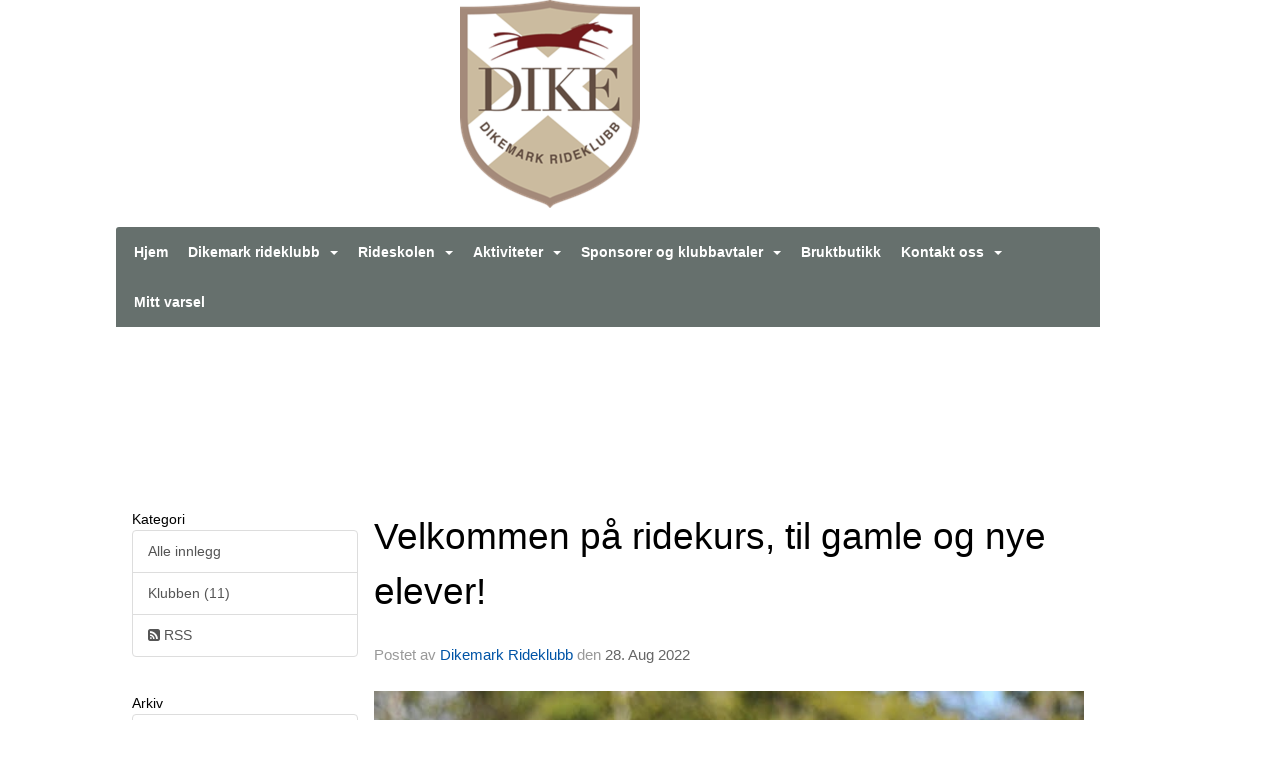

--- FILE ---
content_type: text/html
request_url: https://www.dikemarkrideklubb.no/next/blog/post/202301/velkommen-pa-ridekurs%2C-til-gamle-og-nye-elever!
body_size: 58422
content:

<!DOCTYPE html>
<html lang="no">
<head>
    <meta charset="utf-8" />
    <meta name="viewport" content="width=device-width, initial-scale=1.0" />
    
    <title>Velkommen p&#xE5; ridekurs, til gamle og nye elever!</title>
    <link rel="shortcut icon" href="/old/files/favicon/200000195/1970/2017/10/17/dike2b.png" type="image/x-icon" />
<script>
    (function () {
        var site = {"site":{"siteId":1970,"nifOrgSyncActive":false,"orgId":20222,"federationId":0,"applicationId":200000195,"applicationLogo":"https://cdn-bloc.no/background/200000195/394/2018/10/9/idrettenonline-logo.png","siteProfileUserId":1101600556,"siteProfileUserName":"Dikemark Rideklubb","sitename":"Dikemark Rideklubb","domain":"www.dikemarkrideklubb.no","mainSite":{"siteId":1970,"nifOrgSyncActive":false,"orgId":20222,"federationId":0,"applicationId":200000195,"applicationLogo":null,"siteProfileUserId":1101600556,"siteProfileUserName":"Dikemark Rideklubb","sitename":"Dikemark Rideklubb","domain":"www.dikemarkrideklubb.no","mainSite":null}},"mininetwork":{"siteId":1970,"miniNetworkId":0,"miniNetworkTitle":"","domain":"www.dikemarkrideklubb.no","userId":1101600556,"mainSiteId":0,"siteIdForMemberDetails":0,"siteIdForEconomy":0},"isoCode":"nb-no","updateTime":"2026-01-28T16:07:14.7554927+01:00","dateFormat":"dd.mm.yy","webApiEndpoint":"https://webapi.webfarm3.bloc.no"};
        var siteContext = {"site":{"siteId":1970,"nifOrgSyncActive":false,"orgId":20222,"federationId":0,"applicationId":200000195,"applicationLogo":"https://cdn-bloc.no/background/200000195/394/2018/10/9/idrettenonline-logo.png","siteProfileUserId":1101600556,"siteProfileUserName":"Dikemark Rideklubb","sitename":"Dikemark Rideklubb","domain":"www.dikemarkrideklubb.no","mainSite":{"siteId":1970,"nifOrgSyncActive":false,"orgId":20222,"federationId":0,"applicationId":200000195,"applicationLogo":null,"siteProfileUserId":1101600556,"siteProfileUserName":"Dikemark Rideklubb","sitename":"Dikemark Rideklubb","domain":"www.dikemarkrideklubb.no","mainSite":null}},"mininetwork":{"siteId":1970,"miniNetworkId":0,"miniNetworkTitle":"","domain":"www.dikemarkrideklubb.no","userId":1101600556,"mainSiteId":0,"siteIdForMemberDetails":0,"siteIdForEconomy":0},"isoCode":"nb-no","updateTime":"2026-01-28T16:07:14.7554927+01:00","dateFormat":"dd.mm.yy","webApiEndpoint":"https://webapi.webfarm3.bloc.no"};
        var userContext = {"mainProfile":{"userId":0,"guid":"","username":"","firstname":"","lastname":"","sex":0,"image":"","profileTypeId":0,"ParentUserId":null,"isPrimaryAccount":false,"groupSiteId":0},"currentProfile":{"userId":0,"guid":"","username":"","firstname":"","lastname":"","sex":0,"image":"","profileTypeId":0,"ParentUserId":null,"isPrimaryAccount":false,"groupSiteId":0},"accountId":0,"email":"","isWebmaster":false,"isPublisher":false,"isDevAdmin":false,"isNetworkAdmin":false,"updateTime":"2026-01-28T16:07:14.7555318+01:00"};
        var themeCollectionContext = {"id":0,"name":null,"thumbnail":null,"header":{"id":195,"lastModified":"0001-01-01T00:00:00","title":"Idretten Online - Blå","favIcon":"https://bloccontent.blob.core.windows.net/files/200000195/1970/2017/10/17/dike2b.png","siteId":500,"image":"http://content.bloc.net/Files/SiteID/500/menutemplate/bla.png","updateTime":"0001-01-01T00:00:00","css":"","creator":null,"isPublic":false,"about":""},"logo":{"lastModified":"2024-01-29T21:05:02.6914073Z","fileName":"https://cdn-bloc.no/logo/200000195/1970/2024/1/29/636855747539650501dike2b.png","uploadTime":"2024-01-29T22:04:52.0964468+01:00","imageWidth":180,"imageHeight":208,"logoTopPosition":0,"logoLeftPosition":402,"logoMarginBottom":0,"logoCustomWidth":180,"logoCustomHeight":208,"containerHeight":227,"containerWidth":984,"logoVisibility":"always","disabled":false,"wrapperWidth":"984px","wrapperBackgroundColor":"","url":"/","wrapperMarginLeft":"0px","wrapperMarginRight":"0px","wrapperMarginTop":"0px","wrapperMarginBottom":"0px","wrapperBackgroundImage":"","wrapperBackgroundThemePosition":"","wrapperBackgroundThemeRepeat":"","wrapperBackgroundThemeFixedImage":"","wrapperBackgroundThemeSize":""},"background":{"id":60,"lastModified":"2023-04-18T16:34:00.6909863Z","categoryId":2,"title":"Dark Sky Blue","backgroundThemefile":"","backgroundThemeRepeat":"no-repeat","backgroundThemeColor":"#0c4861","backgroundThemeFixedImage":"scroll","backgroundThemePosition":"","backgroundThemeSize":"cover"},"widgetAppearance":{"id":0,"lastModified":"0001-01-01T00:00:00","name":null,"enableWidgetAppearanceBorderRadius":true,"contentBorderColor":"#ffffff","contentFontColor":"#000000","contentBorderWidth":"0","contentBgColor":"#ffffff","paddingTop":"0px","paddingBottom":"0px","paddingLeft":"0px","paddingRight":"0px","wbgcolor":"#ffffff","wBoxedBorderColor":"#ebebeb","wHeaderBgColor":"#959595","wBaseFontColor":"#000000","wHeaderFontColor":"#ffffff","wHeaderTextAlign":"left","wCornerRadius":"2px","contentBorderRadius":"0px","wHeaderFontSize":"15px","wHeaderFontWeight":"bold","wHeaderFontFamily":"Segoe UI, helvetica, arial, sans-serif","wHeaderLinkColor":"#ffffff","wHeaderPadding":"10px","headerPaddingTop":"10px","headerPaddingRight":"10px","headerPaddingBottom":"10px","headerPaddingLeft":"10px","wContentPadding":"10px","contentPaddingTop":"10px","contentPaddingBottom":"10px","contentPaddingLeft":"10px","contentPaddingRight":"10px","wBoxedBorderWidth":"1px","wBoxedBorderStyle":"solid","wHeaderBorderWidth":"0 0 1px 0","wHeaderBorderStyle":"solid","wHeaderBorderColor":"#ebebeb","wContentBorderWidth":"0","wContentBorderStyle":"solid","wContentBorderColor":"#ebebeb","siteLinkColor":"#0956a4","siteLinkHoverColor":"#0956a4","siteLinkActiveColor":"#0956a4","siteLinkVisitedColor":"#0956a4"},"font":{"lastModified":"0001-01-01T00:00:00","headingTextTransform":"none","headingFontColor":"","baseFontStyle":"normal","baseFontSize":"14px","baseFontFamily":"Segoe UI, Myriad Pro, Tahoma, sans-serif\t","baseFontColor":"#000000","baseFontWeigthForJson":"normal","headingFontFamilyJson":"Segoe UI, helvetica, arial, sans-serif","headingFontStyleJson":"normal","headingFontWeightJson":"600","fontLineHeightJson":"normal","headingLineHeight":"1.1","headingLetterSpacing":null,"baseFontLetterSpacing":null},"form":{"lastModified":"0001-01-01T00:00:00","enableFormControlBorderRadius":false,"smallFormControlBorderRadius":"3px","defaultFormControlBorderRadius":"4px","largeFormControlBorderRadius":"6px"},"navigation":{"lastModified":"0001-01-01T00:00:00","templateId":0,"height":"","fontWeight":"bold","borderRadius":"3px 3px 0px 0px","borderTopLeftRadius":"3px","borderTopRightRadius":"3px","borderBottomRightRadius":"0px","borderBottomLeftRadius":"0px","submenuWidth":"160px","navOutherWidth":"984px","navInnerWidth":"","width":"","logoImage":"","mobileLogoImage":"","logoImageHeight":"50px","placementPosition":"belowLogoContainer","paddingLeft":"10px","paddingRight":"10px","paddingTop":"15px","paddingBottom":"15px","marginLeft":"0px","marginRight":"0px","marginTop":"0px","marginBottom":"0px","navOuterMarginTop":"0px","navOuterMarginRight":"0px","navOuterMarginBottom":"0px","navOuterMarginLeft":"0px","color":"#999","background":"#66706d","border":"#101010","linkColor":"#ffffff","linkHoverColor":"#ffffff","linkHoverBackground":"#e49242","linkActiveColor":"#ffffff","linkActiveBackground":"#e49242","linkDisabledColor":"#ffffff","linkDisabledBackground":"#e49242","brandColor":"#fff","brandHoverColor":"#ffffff","brandHoverBackground":"transparent","brandText":"","brandVisibility":"always","brandUrl":"","brandMargins":"0px 0px 0px 0px","mobileBrandMargins":"0px 0px 0px 0px","toggleHoverBackground":"","toggleIconBarBackground":"#ffffff","toggleBorderColor":"#ffffff","alwaysUseToggler":false,"borderWidth":"0px","fontFamily":"","textTransform":"none","backgroundImage":"","fontSize":"14px","textAlignment":"left","stickyTop":false},"style":{"id":0,"lastModified":"0001-01-01T00:00:00","name":null,"sex0":"#0956a4","sex1":"#0956a4","sex2":"#0956a4","borderRadiusBase":"4px","borderRadiusSmall":"3px","borderRadiusLarge":"6px","linkColor":"#0956a4","linkHoverColor":"#0956a4","linkActiveColor":"#0956a4","linkVisitedColor":"#0956a4"},"canvas":{"id":0,"lastModified":"0001-01-01T00:00:00","logoContainerSize":"984px","navContainerSize":"984px","contentSize":"984px","contentBackgroundColor":"Transparent","contentMarginTop":"0px","contentMarginBottom":"0px","contentPaddingTop":"16px","contentPaddingBottom":"16px","contentPaddingLeft":"16px","contentPaddingRight":"16px","sectionPaddingTop":"16px","sectionPaddingBottom":"0px","sectionPaddingLeft":"16px","sectionPaddingRight":"16px","columnPaddingTop":"0","columnPaddingBottom":"0","columnPaddingLeft":"8","columnPaddingRight":"8","logoContainerFloat":"none","navContainerFloat":"none","contentFloat":"none"},"buttons":{"id":0,"lastModified":"0001-01-01T00:00:00","name":null,"defaultButtonBackgroundColor":"#f0f0f0","defaultButtonTextColor":"#333333","defaultButtonBorderColor":"#cccccc","primaryButtonBorderColor":"#357ebd","primaryButtonBackgroundColor":"#428bca","primaryButtonTextColor":"#ffffff","dangerButtonBackgroundColor":"#d9534f","dangerButtonTextColor":"#ffffff","dangerButtonBorderColor":"#d43f3a","successButtonBackgroundColor":"#5cb85c","successButtonTextColor":"#ffffff","successButtonBorderColor":"#4cae4c","defaultButtonBorderWidth":"1px","defaultButtonBorderRadius":"4px","successButtonBorderRadius":"4px","successButtonBorderWidth":"1px","primaryButtonBorderRadius":"4px","primaryButtonBorderWidth":"1px","warningButtonBackgroundColor":"#f0ad4e","warningButtonBorderColor":"#eea236","warningButtonBorderRadius":"4px","warningButtonBorderWidth":"1px","warningButtonTextColor":"#ffffff","dangerButtonBorderRadius":"4px","dangerButtonBorderWidth":"1px","infoButtonBackgroundColor":"#5bc0de","infoButtonBorderColor":"#46b8da","infoButtonBorderRadius":"4px","infoButtonBorderWidth":"1px","infoButtonTextColor":"#ffffff"},"topbar":{"lastModified":"0001-01-01T00:00:00","topbarExtendedMenuJson":null,"topbarExtendedMenuIsEnabled":false,"topbarExtendedMenuTitle":null,"topbarTemplate":"Minimal","displayTopbarComponent":"true","displayLanguagePicker":false,"displaySignup":false,"displaySignin":true,"displaySearch":true,"displayFAQ":true,"displaySearchForAdministrators":false,"displayNetworkMenu":false,"displayPublishingToolV2":0,"displayPublishingTool":true,"displayMessageIcon":true,"displayAdminModusTool":true,"networkMenuTitle":"Sprek.io","logo":"","logoLink":"","faqLink":"/help/faq/overview","hideOnScroll":false,"backgroundColor":"#000000","backgroundHoverColor":"#2e2e2e","linkColor":"#9d9d9d","linkHoverColor":"#ffffff","borderColor":"#333"},"footer":{"id":0,"lastModified":"0001-01-01T00:00:00","name":null,"imagePath":null,"widgetPageFooterPageId":0,"footerCode":"","footerPoweredByBloc":true,"footerLinkFontSize":"14px","footerLinkFontWeight":"bold","footerLinkColor":"white","footerPadding":"20px 10px 100px 10px","footerBackgroundColor":"Transparent","footerTextColor":"white"},"frontpage":{"type":1,"pageId":23417,"url":"/p/23417/hva-skjer","newsFeedAsFrontpageForSignedInUsers":false},"settings":{"siteHasPOSModule":false,"siteHasWebsiteModule":true,"siteHasFileArchive":false,"siteHasEventModule":true,"siteHasStatsModule":true,"siteHasMemberAdministrationModule":true,"siteHasNewsletter":true,"siteHasBannerAdsFromNetwork":0,"websiteIsOnline":true,"googleTag":"","googleAnalyticsTrackId":"","googleAnalyticsTrackIdV4":"","facebookPixelId":"","twitterShareBtn":false,"noRobots":false,"robotTxtInfoSiteMapJson":"{\"siteMapForWidgetPages\":true,\"siteMapForEvents\":true,\"siteMapForClassifieds\":true,\"siteMapForBlogPosts\":true,\"siteMapForForum\":true,\"RobotsTxt\":\"\"}","signinRule_UrlToView":null,"paymentPackage":"Basic","signInRule_WhoCanSignIn":0,"signInRule_FacebookLogin":0,"signInRule_WithBankId":0,"signUpRule_WhoCanSignUp":0,"signupRule_SignupWithFacebook":0,"mainCompetitionId":0,"pluginNewsletterPopupIsActive":null},"bootstrap":{"screen_xs_min":"480px","screen_sm_min":"768px","screen_md_min":"992px","screen_lg_min":"1200px","screen_lg_max":"2048","screen_xs_max":"767px","screen_sm_max":"991px","screen_md_max":"1199px"},"localization":{"isocode":"nb-no","languageId":4,"googleTranslateISO":"no","winCode":"NO","macCode":"no_NB","htmlLang":"no","froalaLangCode":"nb","ll_CC":"nb_NO","backuplanguage":"en-us","languageName":"Norwegian","flag":"flags/no.gif","nativeName":"Bokmål","timeZone":"W. Europe Standard Time"},"customHTML":{"headHtml":"","bodyData":"","footerData":""},"websiteArticleSettings":{"displayRightColMyLastPost":true,"displayRightColArticleCategories":true,"displayRightColArticlePostSortedByYear":true}};

        function createProtectedProxy(obj) {
            return new Proxy(obj, {
                set(target, key, value) {
                    const error = new Error();
                    const stackTrace = error.stack || '';
                    console.warn(`Attempted to set ${key} to ${value}. Stack trace:\n${stackTrace}`);
                    return true;
                },
            });
        }

        window.safeProxy = new Proxy({
            Site: createProtectedProxy(site),
            SiteContext: createProtectedProxy(siteContext),
            UserContext: createProtectedProxy(userContext),
            ThemeCollectionContext: createProtectedProxy(themeCollectionContext)
        }, {
            set(target, key, value) {
                if (key === 'Site' || key === 'SiteContext' || key === 'UserContext' || key === 'ThemeCollectionContext') {
                    console.log(`Attempted to set ${key} to ${value}`);
                    return true;
                }
                target[key] = value;
                return true;
            },
        });

        window.Site = window.safeProxy.Site;
        window.SiteContext = window.safeProxy.SiteContext;
        window.UserContext = window.safeProxy.UserContext;
        window.ThemeCollectionContext = window.safeProxy.ThemeCollectionContext;
    })();
</script>

    <script>
        // Used to defer background-image in css
        window.onload = (e) => document.body.classList.add('loaded');
    </script>

    <script src="/next/js/vendors/jquery/jquery.min.js"></script>
    <script src="https://oldjs.bloc.net/scripts/bloc-primer.js"></script>



    <link rel="stylesheet" crossorigin="anonymous" href="https://vue.webfarm3.bloc.no/frontend/2.265.2/frontend.css">



<script type="module" crossorigin="anonymous" src="https://vue.webfarm3.bloc.no/frontend/2.265.2/index.js"></script>
    
    

	<link rel="canonical" href="https://www.dikemarkrideklubb.no/next/blog/post/202301/velkommen-pa-ridekurs%2c-til-gamle-og-nye-elever!" />
	<meta property="fb:app_id" content="377020078234768" />
	<meta property="og:type" content="article" />
	<meta property="og:url" content="https://www.dikemarkrideklubb.no/next/blog/post/202301/velkommen-pa-ridekurs%2c-til-gamle-og-nye-elever!" />
	<meta property="og:image:secure_url" content="https://static.xx.fbcdn.net/images/emoji.php/v9/t2d/1/16/1f434.png?maxwidth=1080&amp;q=90" />
	<meta property="og:image" content="https://static.xx.fbcdn.net/images/emoji.php/v9/t2d/1/16/1f434.png?maxwidth=1080&amp;q=90" />
	<meta property="og:image:height" content="16" />
	<meta property="og:image:width" content="16" />
	<meta property="og:title" content="Velkommen p&#xE5; ridekurs, til gamle og nye elever!" />

	<meta property="og:description" content="Hestene har har hatt en deilig sommerferie, med flere uker p&#xE5; beite sammen. N&#xE5; er de veldig klare for &#xE5; m&#xF8;te gamle kjente p&#xE5; h&#xF8;stens ridekurs!&#xA0;Velkommen til ridekurs &#xF8;nsker vi b&#xE5;de..." />

	<meta property="og:site_name" content="Dikemark Rideklubb" />
	<meta property="fb:admins" content="856635617,518553527" />


    
    

    
    

    
<meta name="robots" content="noindex" />







</head>
<body class="requires-bootstrap-css">
    <!-- FrontendBaseLayout-->

                
                <div id="logoWrapper" class="clearfix " >
                    <div id="logoContainer" style="max-height:227px;height:calc(97vw / 0.87); position:relative; max-width: 100%; width:984px;">
                        <a id="logo" style="top:0px; left:402px;" class="md:absolute" href="/p/23417/hva-skjer" title="Dikemark Rideklubb">
					        
                    <img  src="https://cdn-bloc.no/logo/200000195/1970/2024/1/29/636855747539650501dike2b.png?width=180&height=208&scale=both&mode=stretch&quality=90" 
                        width="180" 
                        data-src="https://cdn-bloc.no/logo/200000195/1970/2024/1/29/636855747539650501dike2b.png?width=180&height=208&scale=both&mode=stretch&quality=90|https://cdn-bloc.no/logo/200000195/1970/2024/1/29/636855747539650501dike2b.png?width=360&height=416&scale=both&mode=stretch&quality=90" 
                        data-src-medium="https://cdn-bloc.no/logo/200000195/1970/2024/1/29/636855747539650501dike2b.png?width=180&height=208&scale=both&mode=stretch&quality=90|https://cdn-bloc.no/logo/200000195/1970/2024/1/29/636855747539650501dike2b.png?width=360&height=416&scale=both&mode=stretch&quality=90" 
                        data-src-small="https://cdn-bloc.no/logo/200000195/1970/2024/1/29/636855747539650501dike2b.png?width=180&height=208&scale=both&mode=stretch&quality=90|https://cdn-bloc.no/logo/200000195/1970/2024/1/29/636855747539650501dike2b.png?width=360&height=416&scale=both&mode=stretch&quality=90" 
                        data-original-image="https://cdn-bloc.no/logo/200000195/1970/2024/1/29/636855747539650501dike2b.png" 
                         data-original-image='https://cdn-bloc.no/logo/200000195/1970/2024/1/29/636855747539650501dike2b.png' style='width:180px;max-height:227px;' title='Dikemark Rideklubb' />
                    
			    	    </a>
                    </div>
                </div>    <style>
        @media only screen and (min-width : 768px) {
            #logo {
                position: absolute;
            }
        }
        #logoWrapper {
            background-size: var(--theme-logo-wrapper-bg-size);
            background-color: var(--theme-logo-wrapper-bg-color);
            background-repeat: var(--theme-logo-wrapper-bg-repeat);
            background-position: var(--theme-logo-wrapper-bg-position);
            background-attachment: var(--theme-logo-wrapper-bg-attachment);
            width: calc(var(--theme-logo-wrapper-width) - var(--theme-logo-wrapper-margin-right) - var(--theme-logo-wrapper-margin-left));
            margin: var(--theme-logo-wrapper-margin-top) auto var(--theme-logo-wrapper-margin-bottom);
            float: var(--theme-logo-logo-container-float);
            max-width: 100%;
        }

        #logoContainer {
            width: 100%;
            margin: 0 auto;
            position: relative;
            overflow: hidden;
            max-width: var(--theme-logo-container-width);
        }

        #logo img {
            max-width: 100%;
        }
        /* Logo when mobile*/
        @media (max-width: 767px) {
            #logoContainer {
                height: auto !important;
            }
            #logo {
                padding-top: 0;
                position: static !important;
            }
            #logo img {
                height: auto !important;
            }
        }
    </style>
<style>
    @media (max-width: 767px) {

            body { 
                padding-top:45px !important;
            }
                }
</style>
<style>
    .bloc-skip-nav-link {
            position: absolute;
            z-index: 99999999;
            left: 0px;
            top: 0px;
            text-decoration: underline;
            color: white !important;
            background-color: #000;
            padding: 0.75rem 1.5rem;
            border-bottom-right-radius: 0.5rem;
            transform: rotateY(90deg);
            transform-origin: left;
            transition: all .2s ease-in-out;
        }

        .bloc-skip-nav-link:focus {
            transform: rotateY(0deg);
            color: white;
            left: 2px;
            top: 2px;
            outline: 1px solid #fff;
            outline-offset: 2px;
            box-shadow: 0 0 0 2px #000, 0 0 0 3px #fff;
        }
        @media (prefers-reduced-motion: reduce) {
            .bloc-skip-nav-link {
                transition: none !important;
            }
        }
</style>

<style id="bloc-navbar-style">
	/*
        Navigation
        Variables needs to be placed on body tag, because we also use them in widgets.

        NB! Do not edit without making the same changes in
        Bloc.Vue\src\components\Theme\ThemeMainMenu.vue
    */
    body {

        /* Size */
        --theme-mainmenu-outer-width: 984px;
        --theme-mainmenu-outer-margin-top: 0px;
        --theme-mainmenu-outer-margin-bottom: 0px;
        --theme-mainmenu-inner-width: ;

        /* Font */
        --theme-mainmenu-font-size: 14px;
        --theme-mainmenu-font-family: ;
        --theme-mainmenu-font-weight: bold;
        --theme-mainmenu-text-transform: none;
        --theme-mainmenu-color: #999;

        /* Background */
        --theme-mainmenu-background: #66706d;

        /* Border */
        --theme-mainmenu-border: #101010;
        --theme-mainmenu-border-radius: 3px 3px 0px 0px;
        --theme-mainmenu-border-top-left-radius: 3px;
        --theme-mainmenu-border-top-right-radius: 3px;
        --theme-mainmenu-border-bottom-right-radius: 0px;
        --theme-mainmenu-border-bottom-left-radius: 0px;
        --theme-mainmenu-border-width: 0px;

        /* Brand */
        --theme-mainmenu-brand-margins: 0px 0px 0px 0px;
        --theme-mainmenu-brand-hover-color: #ffffff;
        --theme-mainmenu-brand-hover-background: transparent;
        --theme-mainmenu-mobile-brand-margins: 0px 0px 0px 0px;

        /* Link */
        --theme-mainmenu-link-color: #ffffff;
        --theme-mainmenu-link-hover-color: #ffffff;
        --theme-mainmenu-link-hover-background: #e49242;
        --theme-mainmenu-link-active-color: #ffffff;
        --theme-mainmenu-link-active-background: #e49242;

        /* Toggle */
        --theme-mainmenu-toggle-border-color: #ffffff;
        --theme-mainmenu-toggle-hover-background: ;

        /* Padding */
        --theme-mainmenu-padding-top: 15px;
        --theme-mainmenu-padding-bottom: 15px;
        --theme-mainmenu-padding-left: 10px;
        --theme-mainmenu-padding-right: 10px;

        /* Margin */
        --theme-mainmenu-margin-top: 0px;
        --theme-mainmenu-margin-bottom: 0px;
        --theme-mainmenu-margin-left: 0px;
        --theme-mainmenu-margin-right: 0px;
        /* Submenu */
        --theme-mainmenu-submenu-width: 160px;

        /* Logo */
        --theme-mainmenu-logo-height: 50px;
        --theme-mainmenu-toggle-icon-bar-background: #ffffff;
    }


    .navContainer {
        margin-top: var(--theme-mainmenu-outer-margin-top);
        margin-bottom: var(--theme-mainmenu-outer-margin-bottom);
        font-size: var(--theme-mainmenu-font-size, inherit);
		width: var(--theme-mainmenu-outer-width, 984px);
		max-width:100%;
    }
	/* Navbar */
    .bloc-navbar {
		font-family: var(--theme-mainmenu-font-family, inherit) !important;
		background-image: var(--theme-mainmenu-background-image, none);
        background-color: var(--theme-mainmenu-background);
		text-transform: var(--theme-mainmenu-text-transform, normal);
        font-weight: var(--theme-mainmenu-font-weight, normal);
        border-color: var(--theme-mainmenu-border);
        border-width: var(--theme-mainmenu-border-width);
    }
    .bloc-navbar .container-fluid {
        /* todo: add the default value for container-fluid or canvas here. */
        width:var(--theme-mainmenu-inner-width, 984px);
		max-width:100%;
    }


	/* Brand */

    .bloc-navbar .navbar-brand img {
        margin:8px;
        border-radius:2px;
        height:32px;
        max-height:32px;
    }
@media only screen and (max-width: 767px) {.bloc-navbar .navbar-brand {height: auto;} .bloc-navbar .navbar-brand img {margin: var(--theme-mainmenu-mobile-brand-margins);height:50px;max-height:50px;}}

	@media only screen and (min-width: 768px) {.bloc-navbar .navbar-brand img {margin: var(--theme-mainmenu-brand-margins);height: var(--theme-mainmenu-logo-height); max-height:none;}}
    .bloc-navbar .gtranslate_menu_class {
        float: right;
        padding-left: var(--theme-mainmenu-padding-left);
        padding-right: var(--theme-mainmenu-padding-right);
        padding-top: var(--theme-mainmenu-padding-top);
        padding-bottom: var(--theme-mainmenu-padding-bottom);
        margin-left: var(--theme-mainmenu-margin-left);
        margin-right: var(--theme-mainmenu-margin-right);
        margin-top: var(--theme-mainmenu-margin-top);
        margin-bottom: var(--theme-mainmenu-margin-bottom);
    }
	.bloc-navbar .navbar-brand:hover,
	.bloc-navbar .navbar-brand:focus {
		color:var(--theme-mainmenu-brand-hover-color);
		background-color: var(--theme-mainmenu-brand-hover-background);
	}
	/* Text */
	.bloc-navbar .navbar-text {
		color: var(--theme-mainmenu-color);
	}
    .bloc-navbar .navbar-brand.navbar-brand-image,
    .bloc-navbar .navbar-brand.navbar-brand-image:focus,
    .bloc-navbar .navbar-brand.navbar-brand-image:active,
    .bloc-navbar .navbar-brand.navbar-brand-image:hover{
        height:auto;
        background-color:transparent;
    }

	/* Navbar links */
	.bloc-navbar .navbar-nav > li > a,
    .bloc-navbar .navbar-brand {
		color: var(--theme-mainmenu-link-color);
        font-weight:var(--theme-mainmenu-font-weight);
	}
	.bloc-navbar .navbar-nav > li > a:hover,
	.bloc-navbar .navbar-nav > li > a:focus,
    .bloc-navbar .navbar-brand:hover,
    .bloc-navbar .navbar-brand:focus {
		color: var(--theme-mainmenu-link-hover-color);
		background-color: var(--theme-mainmenu-link-hover-background);
	}
	.bloc-navbar .navbar-nav > .active > a,
	.bloc-navbar .navbar-nav > .active > a:hover,
	.bloc-navbar .navbar-nav > .active > a:focus,
    .bloc-navbar .navbar-brand:active,
    .bloc-navbar .navbar-brand:hover,
    .bloc-navbar .navbar-brand:focus {
		color: var(--theme-mainmenu-link-active-color);
		background-color: var(--theme-mainmenu-link-active-background);
	}
	.bloc-navbar .navbar-nav > .open > a,
	.bloc-navbar .navbar-nav > .open > a:hover,
    .bloc-navbar .navbar-nav > .open > a:focus {
        background-color: var(--theme-mainmenu-link-active-background);
        color:var(--theme-mainmenu-link-active-color) !important;
    }
	/* Navbar Toggle */
	.bloc-navbar .navbar-toggle {
		border-color: var(--theme-mainmenu-link-color);
	}
	.bloc-navbar .navbar-toggle:hover,
	.bloc-navbar .navbar-toggle:focus {
        border-color: var(--theme-mainmenu-link-hover-color);
		background-color: var(--theme-mainmenu-link-hover-background);
	}
	.bloc-navbar .navbar-toggle .icon-bar {
		background-color: var(--theme-mainmenu-link-color);
	}
    .bloc-navbar .navbar-toggle:hover .icon-bar,
    .bloc-navbar .navbar-toggle:focus .icon-bar {
		background-color: var(--theme-mainmenu-link-hover-color);
	}
	/* Navbar Collapsable */
	.bloc-navbar .navbar-collapse,
	.bloc-navbar .navbar-form {
		border-color: var(--theme-mainmenu-border);
	}
	.bloc-navbar .navbar-collapse {
		max-height:none;
	}
	/* Navbar Link (not used in main menu ) */
	.bloc-navbar .navbar-link {
		color: var(--theme-mainmenu-link-color);
	}
	.bloc-navbar .navbar-link:hover {
		color: var(--theme-mainmenu-link-hover-color);
	}
	/* Dropdowns */
	.bloc-navbar .dropdown-menu {
		color: var(--theme-mainmenu-color) !important;
		background-color: var(--theme-mainmenu-background);
        border-top:0;
	}
	.bloc-navbar .dropdown-menu > li > a {
		color: var(--theme-mainmenu-link-color);
	}
	.bloc-navbar .dropdown-menu > li > a:hover,
	.bloc-navbar .dropdown-menu > li > a:focus {
		color: var(--theme-mainmenu-link-hover-color);
		background-color: var(--theme-mainmenu-link-hover-background);
	}
	.bloc-navbar .navbar-nav .open .dropdown-menu > .active > a,
	.bloc-navbar .navbar-nav .open .dropdown-menu > .active > a:hover,
	.bloc-navbar .navbar-nav .open .dropdown-menu > .active > a:focus {
		color: var(--theme-mainmenu-link-active-color);
		background-color: var(--theme-mainmenu-link-active-background);
	}
	.bloc-navbar .has-link > a.caret-trigger {
		padding-left: 0;
	}
    .bloc-navbar b.caret {
		margin-left:10px;
	}
    .bloc-navbar .fa.fa-plus {
		line-height:20px;
	}

	#toggle-mobile-menu {
		display: none;
	}

	/* TABS AND DESKTOP ONLY */
	@media (min-width: 768px) {

        .bloc-navbar {
            border-top-left-radius: var(--theme-mainmenu-border-top-left-radius);
            border-top-right-radius: var(--theme-mainmenu-border-top-right-radius);
            border-bottom-right-radius: var(--theme-mainmenu-border-bottom-right-radius);
            border-bottom-left-radius: var(--theme-mainmenu-border-bottom-left-radius);
		}
        .bloc-navbar .navbar-brand img {
            border-top-left-radius: var(--theme-mainmenu-border-radius);
            border-bottom-left-radius: var(--theme-mainmenu-border-radius);
        }
		.bloc-navbar {
			min-height:0 !important;
		}
        .bloc-navbar .navbar-header > a.navbar-brand {
				padding-top:var(--theme-mainmenu-padding-top);

				padding-bottom:var(--theme-mainmenu-padding-bottom);
        }
		.bloc-navbar .navbar-nav > li > a {
			color: #ffffff;
				padding-left:var(--theme-mainmenu-padding-left);

				padding-right:var(--theme-mainmenu-padding-right);

				padding-top:var(--theme-mainmenu-padding-top);


				padding-bottom:var(--theme-mainmenu-padding-bottom);



				margin-left:var(--theme-mainmenu-margin-left);


				margin-right:var(--theme-mainmenu-margin-right);

				margin-top:var(--theme-mainmenu-margin-top);

				margin-bottom:var(--theme-mainmenu-margin-bottom);


		}

		.bloc-navbar .navbar-nav .open .dropdown-menu {
			float: right;
            min-width:var(--theme-mainmenu-submenu-width) !important;
		}

		.bloc-navbar .navbar-nav .dropdown-submenu > a:hover:after {
			border-left-color: var(--theme-link-active-color);
		}

		.bloc-navbar .navbar-nav > li.has-link > a,
		.bloc-navbar .navbar-nav > li > a.dropdown-toggle {
			float: left;
		}

		.bloc-navbar .navbar-nav i.fa {
			display: none; /* display none here will hide fa-icons */
		}
        .bloc-navbar .navbar-nav > li > a > i.fa {
			display: inline-block;
		}

		.bloc-navbar .has-link .dropdown-menu {
			right: 0;
			left:auto;
		}

		/* Sub-Submenus */
		.bloc-navbar .dropdown-submenu .dropdown-menu{
			left: 100%;
		}

        .bloc-navbar .navbar-nav.navbar-right > li:last-child .dropdown-submenu .dropdown-menu{
            right: 100%;
            left: auto;
        }

        /* Center align menu */






	}

    /*
    MOBILE ONLY
	*/

	@media (max-width: 767px) {
        #navContainer .navbar-header {
            display: grid;
            align-items: stretch;
        }
        #toggle-mobile-menu {
            display: grid;
            place-items: center;
margin: 0.25rem;
			color: var(--theme-mainmenu-link-color, var(--theme-link-color, #00F));
        }
            #toggle-mobile-menu:hover {
                color: var(--theme-mainmenu-link-hover-color);
                background-color: var(--theme-mainmenu-link-hover-background);
            }


            /*#toggle-mobile-menu:focus-visible {
                outline: 5px auto -webkit-focus-ring-color;
                outline-offset: -2px;
                box-shadow: 0 0 0 2px var(--theme-link-color), 0 0 0 3px white;
                border-radius: 3px;
            }*/
            #navContainer a.navbar-brand-image {
            margin-right: 2rem;
			margin: 0.25rem 1rem 0.25rem 0.25rem;
        }
        #bloc-navbar-main {
            font-size: 120%;
            display: none;
            position: absolute;
            left: 0;
            width: 100%;
            overflow-y: auto;
            scrollbar-gutter: stable;
            z-index: 1020;
            max-height: calc(100vh - var(--mobile-menu-height, 100px));
            background-color: var(--theme-mainmenu-background);
            margin: 0 !important;
            border-bottom: 2px solid rgba(0, 0, 0, 0.22);
        }
            #bloc-navbar-main::-webkit-scrollbar {
                width: 0;
            }
            #bloc-navbar-main ul.navbar-nav {
				width:100%;
                padding-bottom: 4px;
                margin: 0 !important;
            }
                #bloc-navbar-main ul.navbar-nav > li {
                    border-top-color: rgba(0, 0, 0, 0.22);
					border-top-width: 1px;
                    border-top-style: solid;
                }
                    #bloc-navbar-main ul.navbar-nav > li > a {
                        display: flex;
                        justify-content: space-between;
                        align-items: center;
                        padding: 1.5rem 1rem;
                    }
                        #bloc-navbar-main ul.navbar-nav > li > a > i {
                            margin-top: -1rem;
                            margin-bottom: -1rem;
                        }
        .bloc-navbar .navbar-nav .open .dropdown-menu > li > a {
			color: var(--theme-mainmenu-link-color);
		}

		.bloc-navbar .navbar-nav .open .dropdown-menu > li > a:hover,
		.bloc-navbar .navbar-nav .open .dropdown-menu > li > a:focus {
			color: var(--theme-mainmenu-link-hover-color:);
		}

		.bloc-navbar .navbar-nav .dropdown-submenu > a:hover:after {
			border-top-color: var(--theme-mainmenu-link-active-color);
		}

		.bloc-navbar b.caret {
			display: none;
		}

		.bloc-navbar .navbar-nav .dropdown-submenu > a:after {
			display: none;
		}

		.bloc-navbar .has-link > a.caret-trigger {
			padding-left: 0;
			position: absolute;
			right: 0;
			top: 0;
		}

		.bloc-navbar .has-link > a > i.fa {
			display: none;
		}

		.bloc-navbar .has-link > .caret-trigger > i.fa {
			display: block;
		}

        /*
          Hide the [+] icon on items with sub-sub for mobile view
          Add indent on the sub-sub menu
        */


        .bloc-navbar .menu-depth-0.open .menu-depth-1 ul {
          display:block !important;
        }
        .bloc-navbar .menu-depth-1 .dropdown-toggle i,
        .bloc-navbar .menu-depth-1 .dropdown-toggle b{
          display:none !important;
        }

		.bloc-navbar .menu-depth-0 .dropdown-menu li a {
			padding-left:20px !important;
		}
		.bloc-navbar .menu-depth-1 .dropdown-menu li a {
			padding-left:40px !important;
		}
		.bloc-navbar .menu-depth-1 .dropdown-menu li a:before{
			content:'•  ';
		}
		.bloc-navbar .menu-depth-2 .dropdown-menu li a {
			padding-left:60px !important;
		}
		.bloc-navbar .menu-depth-3 .dropdown-menu li a {
			padding-left:90px !important;
		}
	}
</style>
<script>
	(function () {
		function isChildOf(child, parent) {
			if (parent === null)
				return false;
			let node = child.node;
			while (node !== null) {
                if (node === parent) {
                    return true;
                }
                node = node.parentNode;
			}
			return false;
		}

		function debounce(func, wait) {
			let timeout;
			return function (...args) {
				clearTimeout(timeout);
				timeout = setTimeout(() => func.apply(this, args), wait);
			};
		}

		function updateMenuVariable() {
			const poweredByHeight = document.getElementById('poweredBy')?.clientHeight ?? 0;
			const topbarHeight = document.querySelector('nav.navbar.navbar-minimal')?.clientHeight ?? 0;
			const otherTopbarHeight = document.querySelector('nav.navbar.navbar-default')?.clientHeight ?? 0;
			const navbarHeaderHeight = document.getElementById('navContainer')?.querySelector('.navbar-header')?.clientHeight ?? 0;
			const logoContainerHeight = document.getElementById('logoWrapper')?.clientHeight ?? 0;

			const newValue = poweredByHeight + topbarHeight + (navbarHeaderHeight*2) + logoContainerHeight + otherTopbarHeight;

			document.body.style.setProperty('--mobile-menu-height', `${newValue}px`);
		}

		const debouncedUpdateMenuVariable = debounce(updateMenuVariable, 50);

		const resizeObserver = new ResizeObserver((entries) => {
			for (let entry of entries) {
				if (entry.target === document.body) {
					debouncedUpdateMenuVariable();
				}
			}
		});

		resizeObserver.observe(document.body);

		const mutationObserver = new MutationObserver((mutations) => {
			// Filter out mutations caused by changes to the style element
			if (!mutations.some(mutation => mutation.target.id === 'bloc-navbar-style')) {
				debouncedUpdateMenuVariable();
			}
		});

		mutationObserver.observe(document.body, {
			childList: true,
			subtree: true,
		});

		window.addEventListener('resize', debouncedUpdateMenuVariable);

		function toggleBlocMobileMenu(ev) {
			ev.stopPropagation();
			const toggleBtnIcon = document.getElementById('toggle-mobile-menu').querySelector('span.fa');
			const navbarContent = document.getElementById('bloc-navbar-main');
			const mainContent = document.querySelector('main#content');
			const footerContent = document.querySelector('footer');

			if (navbarContent.style.display === 'block') {
				navbarContent.removeAttribute('style');
				document.body.style.overflow = '';

				
				toggleBtnIcon.classList.add('fa-bars');
				toggleBtnIcon.classList.remove('fa-times')

				// Remove event listeners if present
				mainContent.removeEventListener('click', toggleBlocMobileMenu);
				footerContent?.removeEventListener('click', toggleBlocMobileMenu);
			} else {
				// Open menu (remove scrolling on elements behind the menu)
				document.body.style.overflow = 'hidden';
				navbarContent.style.display = 'block';

				// Toggle the icon to open state
				toggleBtnIcon.classList.add('fa-times');
				toggleBtnIcon.classList.remove('fa-bars')

				navbarContent.getClientRects

				// Make sure the user is fully scrolled up to the menu
				const menuContainer = document.getElementById('navContainer');
				const menuContainerPos = menuContainer.getClientRects()[0]?.top ?? 0;

				// Topbar will be in the way
				const topbarHeight = document.querySelector('nav.navbar.navbar-minimal')?.clientHeight ?? 0;
				const otherTopbarHeight = document.querySelector('nav.navbar.navbar-default')?.clientHeight ?? 0;
				// Logo too, if it's in use
				const logoContainerHeight = document.getElementById('logoWrapper')?.clientHeight ?? 0;

				window.scrollTo(0, menuContainerPos - topbarHeight - otherTopbarHeight - logoContainerHeight);
				
				// Clicking on mainContent or footer should close the menu, but not on the first click (if the menu is in widget, ie. inside mainContent)
				if (!isChildOf(navbarContent, mainContent))
					mainContent.addEventListener('click', toggleBlocMobileMenu, { once: true });
				if (!isChildOf(navbarContent, footerContent))
					footerContent?.addEventListener('click', toggleBlocMobileMenu, { once: true });
			}
		}

		document.addEventListener('DOMContentLoaded', () => {
			console.log('attaching.');
            const toggleMobileMenu = document.getElementById('toggle-mobile-menu');
			if (toggleMobileMenu) {
				// Make sure we don't double-attach
				toggleMobileMenu.removeEventListener('click', toggleBlocMobileMenu);
				toggleMobileMenu.addEventListener('click', toggleBlocMobileMenu);
            }
        });
	})();

</script>
<div id="navContainer" class="navContainer" style="display:block;">
    <a class="bloc-skip-nav-link" href="#bloc-skip-nav">Hopp til sideinnhold</a>
	<nav class="bloc-navbar navbar " role="navigation" style="margin-bottom: 0;">
		<div class="container-fluid">
			<div class="navbar-header">
                    <span></span>
                    <a id="toggle-mobile-menu" tabindex="0" role="button" class="btn" onkeypress="if (event.keyCode == 13 || event.key == ' ' || event.code == 'Space') { { this.click(); return false; }}">
                        <span class="sr-only">
                            Veksle navigasjon
                        </span>
                        <span class="fa fa-bars fa-2x"></span>
                    </a>
			</div>
			<div id="bloc-navbar-main">
                <ul class="nav navbar-nav ">
                    
								<li  data-menuId="38700">
									<a href="/next/p/23417/hjem" target="">Hjem</a>
								</li>
								            <li class="dropdown  menu-depth-0" data-menuId="47591">
									            <a class="dropdown-toggle caret-trigger" data-toggle="dropdown" tabindex="0" onkeypress="if (event.keyCode == 13 || event.key == ' ' || event.code == 'Space') { { this.click(); return false; }}" >Dikemark rideklubb<b class="caret hidden-xs"></b><i class="fa visible-xs fa-angle-down fa-2x pull-right"></i></a><ul class='dropdown-menu'>
								<li  data-menuId="45622">
									<a href="/next/p/28348/anlegget" target="">Anlegget</a>
								</li>
								<li  data-menuId="45617">
									<a href="/next/p/28343/ansatte" target="">Ansatte</a>
								</li>
								<li class="dropdown-submenu has-link menu-depth-1" data-menuId="47760">
									<a href="/next/p/29742/styret" target="">Styret<i class="fa fa-angle-down fa-2x hidden-md pull-right" style="padding: 0 8px;"></i></a><ul class='dropdown-menu' >
								<li  data-menuId="41892">
									<a href="https://www.dikemarkrideklubb.no/storage/files?uid=1102397791" target="">Styredokumenter</a>
								</li></ul>
								</li>
								<li  data-menuId="46825">
									<a href="/next/p/29158/medlemskap-og-vilkar-for-ridetimer" target="">Medlemskap og vilkår for ridetimer</a>
								</li>
								            <li class="dropdown-submenu  menu-depth-1" data-menuId="98654">
									            <a class="dropdown-toggle caret-trigger" data-toggle="dropdown" tabindex="0" onkeypress="if (event.keyCode == 13 || event.key == ' ' || event.code == 'Space') { { this.click(); return false; }}" >Klubbhåndbok<b class="caret visible-xs"></b><i class="fa visible-xs fa-angle-down fa-2x pull-right"></i></a><ul class='dropdown-menu' >
								<li  data-menuId="105973">
									<a href="/next/p/70921/klubbhandboken---alle-omrader" target="">Klubbhåndboken - Alle områder</a>
								</li>
								<li  data-menuId="103494">
									<a href="/next/p/68925/sikkerhetsrutiner" target="">Sikkerhetsrutiner</a>
								</li>
								<li  data-menuId="94446">
									<a href="/next/p/61971/bruk-av-ridebanene" target="">Bruk av ridebanene</a>
								</li></ul>
								            </li>
								<li class="dropdown-submenu has-link menu-depth-1" data-menuId="45615">
									<a href="/next/p/28341/privatoppstallorer" target="">Privatoppstallører<i class="fa fa-angle-down fa-2x hidden-md pull-right" style="padding: 0 8px;"></i></a><ul class='dropdown-menu' >
								<li  data-menuId="45613">
									<a href="/next/p/28339/trening" target="">Trening</a>
								</li></ul>
								</li>
								<li  data-menuId="46984">
									<a href="/next/p/29243/vedtekter" target="">Vedtekter</a>
								</li>
								<li  data-menuId="45608">
									<a href="/next/p/28334/klubbens-historie" target="">Klubbens historie</a>
								</li></ul>
								            </li>
								            <li class="dropdown  menu-depth-0" data-menuId="47593">
									            <a class="dropdown-toggle caret-trigger" data-toggle="dropdown" tabindex="0" onkeypress="if (event.keyCode == 13 || event.key == ' ' || event.code == 'Space') { { this.click(); return false; }}" >Rideskolen<b class="caret hidden-xs"></b><i class="fa visible-xs fa-angle-down fa-2x pull-right"></i></a><ul class='dropdown-menu'>
								<li  data-menuId="51042">
									<a href="/next/p/31796/timeplan-rideskolen" target="">Timeplan rideskolen</a>
								</li>
								<li class="dropdown-submenu has-link menu-depth-1" data-menuId="46901">
									<a href="/next/p/29216/generell-informasjon" target="">Generell informasjon<i class="fa fa-angle-down fa-2x hidden-md pull-right" style="padding: 0 8px;"></i></a><ul class='dropdown-menu' >
								<li  data-menuId="46898">
									<a href="/next/p/29214/dressur" target="">Dressur</a>
								</li>
								<li  data-menuId="46902">
									<a href="/next/p/29217/sprang" target="">Sprang</a>
								</li>
								<li  data-menuId="46903">
									<a href="/next/p/29218/knottetimer" target="">Knøttetimer</a>
								</li></ul>
								</li>
								<li  data-menuId="45609">
									<a href="/next/p/28335/priser" target="">Priser</a>
								</li>
								<li class="dropdown-submenu has-link menu-depth-1" data-menuId="45610">
									<a href="/next/p/28336/rideskolehestene" target="">Rideskolehestene<i class="fa fa-angle-down fa-2x hidden-md pull-right" style="padding: 0 8px;"></i></a><ul class='dropdown-menu' >
								<li  data-menuId="45618">
									<a href="/next/p/28344/forryttere" target="">Forryttere</a>
								</li></ul>
								</li>
								<li  data-menuId="46927">
									<a href="/next/p/29228/pamelding" target="">Påmelding</a>
								</li></ul>
								            </li>
								            <li class="dropdown  menu-depth-0" data-menuId="47594">
									            <a class="dropdown-toggle caret-trigger" data-toggle="dropdown" tabindex="0" onkeypress="if (event.keyCode == 13 || event.key == ' ' || event.code == 'Space') { { this.click(); return false; }}" >Aktiviteter<b class="caret hidden-xs"></b><i class="fa visible-xs fa-angle-down fa-2x pull-right"></i></a><ul class='dropdown-menu'>
								<li  data-menuId="45619">
									<a href="/next/p/28345/bursdager" target="">Bursdager</a>
								</li>
								<li  data-menuId="46824">
									<a href="/next/p/29157/rideuke" target="">Rideuke</a>
								</li>
								<li  data-menuId="46833">
									<a href="/next/p/29165/gront-kort" target="">Grønt Kort</a>
								</li>
								<li  data-menuId="46834">
									<a href="/next/p/29166/rideknappen" target="">Rideknappen</a>
								</li>
								<li  data-menuId="46835">
									<a href="/next/p/29167/sits-og-stil" target="">Sits og stil</a>
								</li></ul>
								            </li>
								            <li class="dropdown  menu-depth-0" data-menuId="60867">
									            <a class="dropdown-toggle caret-trigger" data-toggle="dropdown" tabindex="0" onkeypress="if (event.keyCode == 13 || event.key == ' ' || event.code == 'Space') { { this.click(); return false; }}" >Sponsorer og klubbavtaler<b class="caret hidden-xs"></b><i class="fa visible-xs fa-angle-down fa-2x pull-right"></i></a><ul class='dropdown-menu'>
								<li  data-menuId="60869">
									<a href="/next/p/37021/asker-elektriske" target="">Asker Elektriske</a>
								</li>
								<li  data-menuId="81840">
									<a href="/next/p/52398/copycat" target="">CopyCat</a>
								</li>
								<li  data-menuId="60870">
									<a href="/next/p/37022/rema-1000-borgen" target="">REMA 1000 Borgen</a>
								</li>
								<li  data-menuId="60872">
									<a href="/next/p/37024/egon-asker" target="">Egon Asker</a>
								</li>
								<li  data-menuId="73537">
									<a href="/next/p/46447/wright-trafikkskole-asker" target="">Wright Trafikkskole Asker</a>
								</li>
								<li  data-menuId="120096">
									<a href="/next/p/82451/rytter%27n" target="">Rytter'n</a>
								</li>
								<li  data-menuId="68445">
									<a href="/next/p/44821/smartstall" target="">SmartStall</a>
								</li></ul>
								            </li>
								<li  data-menuId="93967">
									<a href="/next/p/61638/bruktbutikk" target="">Bruktbutikk</a>
								</li>
								            <li class="dropdown  menu-depth-0" data-menuId="47595">
									            <a class="dropdown-toggle caret-trigger" data-toggle="dropdown" tabindex="0" onkeypress="if (event.keyCode == 13 || event.key == ' ' || event.code == 'Space') { { this.click(); return false; }}" >Kontakt oss<b class="caret hidden-xs"></b><i class="fa visible-xs fa-angle-down fa-2x pull-right"></i></a><ul class='dropdown-menu'>
								<li  data-menuId="45625">
									<a href="/next/p/28351/adresse-og-kart" target="">Adresse og kart</a>
								</li></ul>
								            </li>
								<li  data-menuId="122462">
									<a href="https://portal.mittvarsel.no/skjema/norges-idrettsforbund/SNPZOBQpD7CUt9Er.1532" target="_blank">Mitt varsel</a>
								</li>
                </ul>
			</div>
		</div>
	</nav>
</div>
<script src="https://www.bloc.net/next/js/mainmenu.js?v-2026128"  ></script>
        <div class="clearfix"></div>


    
    <div id="app" data-props='{"scope":"","bot":false,"showHeader":false}'></div>
    <main id="content" class="canvas-staticpage">
    <a name="bloc-skip-nav" style="position: absolute; scroll-margin-top: 70px;"></a>
    <div class="layout-canvas">
        



	<div id="vue-widget-profile-header" class="mb-4"
	data-vue-widget-name="ProfileHeader" data-props='{
	"guid": "74dc19ec-cc98-4ad9-866a-1b5cefb7ab06",
	"userId": 1101600556,
	"username": "Dikemark Rideklubb",
	"profileImage": "",
	"tileId": 6
	}' style="min-height: 150px;">
	</div>





<div class="row">

		<div class="col-sm-3">





					<div>


<div class="w">
    <div class="wHeader boxed">
        <h2 class="h2">Kategori</h2>
    </div>
    <div class="list-group">
        
            <a class="list-group-item" href="/next/blog/1101600556/dikemark-rideklubb">
                Alle innlegg
            </a>
        

        <a class="list-group-item " 
        
       href="/next/blog/1101600556/dikemark-rideklubb?cat=Klubben">
                Klubben (11)
        </a>


        
       
            <a class="list-group-item" href="/next/blog/rss?uid=1101600556" target="_blank">
                <i class="fa fa-rss-square"></i> RSS
            </a>
        
    </div>
</div>



<div class="w">
    <div class="wHeader boxed">
        <h2 class="h2">Arkiv</h2>
    </div>
  
    <div class="list-group">
        
                <a class="list-group-item" href="/next/blog/1101600556/dikemark-rideklubb?year=2025&month=12">
                    Desember 2025 (2)
                </a>
                <a class="list-group-item" href="/next/blog/1101600556/dikemark-rideklubb?year=2025&month=10">
                    Oktober 2025 (1)
                </a>
                <a class="list-group-item" href="/next/blog/1101600556/dikemark-rideklubb?year=2025&month=8">
                    August 2025 (1)
                </a>
                <a class="list-group-item" href="/next/blog/1101600556/dikemark-rideklubb?year=2025&month=5">
                    Mai 2025 (1)
                </a>
                <a class="list-group-item" href="/next/blog/1101600556/dikemark-rideklubb?year=2025&month=3">
                    Mars 2025 (1)
                </a>
                <a class="list-group-item" href="/next/blog/1101600556/dikemark-rideklubb?year=2024&month=0">
                    2024 (7)
                </a>
                <a class="list-group-item" href="/next/blog/1101600556/dikemark-rideklubb?year=2023&month=0">
                    2023 (6)
                </a>
                <a class="list-group-item" href="/next/blog/1101600556/dikemark-rideklubb?year=2022&month=0">
                    2022 (7)
                </a>
                <a class="list-group-item" href="/next/blog/1101600556/dikemark-rideklubb?year=2021&month=0">
                    2021 (14)
                </a>
                <a class="list-group-item" href="/next/blog/1101600556/dikemark-rideklubb?year=2020&month=0">
                    2020 (17)
                </a>
                <a class="list-group-item" href="/next/blog/1101600556/dikemark-rideklubb?year=2019&month=0">
                    2019 (16)
                </a>
                <a class="list-group-item" href="/next/blog/1101600556/dikemark-rideklubb?year=2018&month=0">
                    2018 (28)
                </a>
                <a class="list-group-item" href="/next/blog/1101600556/dikemark-rideklubb?year=2017&month=0">
                    2017 (2)
                </a>
                <a class="list-group-item" href="/next/blog/1101600556/dikemark-rideklubb?year=2016&month=0">
                    2016 (1)
                </a>
        
    </div>
</div>



					</div>


		</div>


	<div class="col-sm-9">

		
				<h1 class="blog-title">
					<a href="/next/blog/post/202301/velkommen-pa-ridekurs%2c-til-gamle-og-nye-elever!?ispage=true">Velkommen på ridekurs, til gamle og nye elever!</a>
				</h1>
				<p class="blog-by">
					Postet av 
					<a href="/next/profile/1101600556/dikemark-rideklubb">Dikemark Rideklubb</a> 
					den 
					<span class="date">28. Aug 2022</span>
				</p>
			







		<div class="blog-entry fr-view">
			<p><img src="https://azure.content.bloc.net/froala/200000195/1970/2022/8/28/tom-cato.jpg?autorotate=true&width=1024&quality=90" class="fr-fic fr-dib"></p><p>Hestene har har hatt en deilig sommerferie, med flere uker p&aring; beite sammen. N&aring; er de veldig klare for &aring; m&oslash;te gamle kjente p&aring; h&oslash;stens ridekurs!<span class="hsphh064 owmke36a kjdc1dyq ctgv7vl3 m8h3af8h lvuc4oj0 je9skisw tt3ens6q eq5u9d8z" data-testid="emoji" style='cursor: default; background-image: url("https://static.xx.fbcdn.net/images/emoji.php/v9/t2d/1/16/1f434.png"); background-size: 16px 16px;'><span class="tbl4rxom k8cr7cgy eusf8shn rl78xhln f7cxi1y6 srn514ro">&nbsp;</span></span>Velkommen til ridekurs &oslash;nsker vi b&aring;de nye og gamle elever!<span class="hsphh064 owmke36a kjdc1dyq ctgv7vl3 m8h3af8h lvuc4oj0 je9skisw tt3ens6q eq5u9d8z" data-testid="emoji" style='cursor: default; background-image: url("https://static.xx.fbcdn.net/images/emoji.php/v9/t2/1/16/1f60d.png"); background-size: 16px 16px;'><span class="tbl4rxom k8cr7cgy eusf8shn rl78xhln f7cxi1y6 srn514ro">😍</span></span></p><p><br></p><p><span class="hsphh064 owmke36a kjdc1dyq ctgv7vl3 m8h3af8h lvuc4oj0 je9skisw tt3ens6q eq5u9d8z" data-testid="emoji" style="cursor: default; background-image: url(;" https:="" static.xx.fbcdn.net="" images="" emoji.php="" v9="" t2="" 1="" 16="" 1f60d.png");="" background-size:="" 16px="" 16px;"=""></span><img src="https://azure.content.bloc.net/froala/200000195/1970/2022/8/28/1661696906617.png?autorotate=true&width=1024&quality=90" class="fr-fic fr-dib"></p><p><img src="https://azure.content.bloc.net/froala/200000195/1970/2022/8/28/1661696974240.png?autorotate=true&width=1024&quality=90" class="fr-fic fr-dib"></p><p><img src="https://azure.content.bloc.net/froala/200000195/1970/2022/8/28/1661697077465.png?autorotate=true&width=1024&quality=90" class="fr-fic fr-dib"></p>
			<div class="clearfix"></div>

		</div>


		<script>
			jQuery(function ($) {
			renderEmbed($('.blog-entry'));
			});
		</script>
		<!-- Customer BEST Nordstrand does not want social stuffs on their blogposts -->
			<hr />









<div class="pull-right" style="width:100px;">
	<div class="fb-share-button" data-href="http://www.dikemarkrideklubb.no//next/blog/post/202301/velkommen-pa-ridekurs%2c-til-gamle-og-nye-elever!" data-layout="button_count" data-size="small">
        
        <a target="_blank" href="https://www.facebook.com/dialog/share?app_id=377020078234768&display=popup&href=http%3A%2F%2Fwww.dikemarkrideklubb.no%2F%2Fnext%2Fblog%2Fpost%2F202301%2Fvelkommen-pa-ridekurs%252c-til-gamle-og-nye-elever!" class="fb-xfbml-parse-ignore">
            Del
        </a>
	</div>
</div>
<div class="clearfix"></div>









<div class="clearfix"></div>



<h3 class="h3">Kommentarer</h3>


<ul class="media-list">
</ul>



    <p><b>Logg inn for å skrive en kommentar.</b></p>


	</div>

	

	

</div>


    </div>
</main>

  

        <div id="fb-root"></div>
        <script>
            (function (d, s, id) {
                var js, fjs = d.getElementsByTagName(s)[0];
                if (d.getElementById(id)) return;
                js = d.createElement(s); js.id = id;
                js.src = 'https://connect.facebook.net/nb_NO/all.js#xfbml=1&appId=377020078234768&version=v24.0&123';
                fjs.parentNode.insertBefore(js, fjs);
            }(document, 'script', 'facebook-jssdk'));
        </script>
    
    


<script src="https://oldjs.bloc.net/scripts/bloc-core.js" defer></script>




    <style>
        .ad-heading {
            background-color: #959595;
            color: #ffffff;
            font-style: italic;
        }
    </style> 
    <script>
        var hasNetworkAds = 0;
        var testDomain = 'webapi.webfarm3.bloc.no';
            var url = 'https://' + testDomain + '/api/Sponsor/get?placeHolders=1,5,6,7,8,9,10,11,12,13,14,15,16,17,18,19,20,21,22,23,24&aid=200000195&sid=1970&acid=0&uid=0&uniqueId=038c5c1e-234e-4e52-bf46-3c419fa9882c&visitorIP=3.132.212.232';
            var accountId = "0";
            var userId = "0";
    </script>
<script defer src="https://www.bloc.net/next/js/ads.js?v-2026128-1"></script>





<script>
    $(function () {
      (function(w, d){
       var id='embedly-platform', n = 'script';
       if (!d.getElementById(id)){
         w.embedly = w.embedly || function() {(w.embedly.q = w.embedly.q || []).push(arguments);};
         var e = d.createElement(n); e.id = id; e.async=1;
         e.src = ('https:' === document.location.protocol ? 'https' : 'http') + '://cdn.embedly.com/widgets/platform.js';
         var s = d.getElementsByTagName(n)[0];
         s.parentNode.insertBefore(e, s);
       }
      })(window, document);
    });
</script>
</body>
</html>
